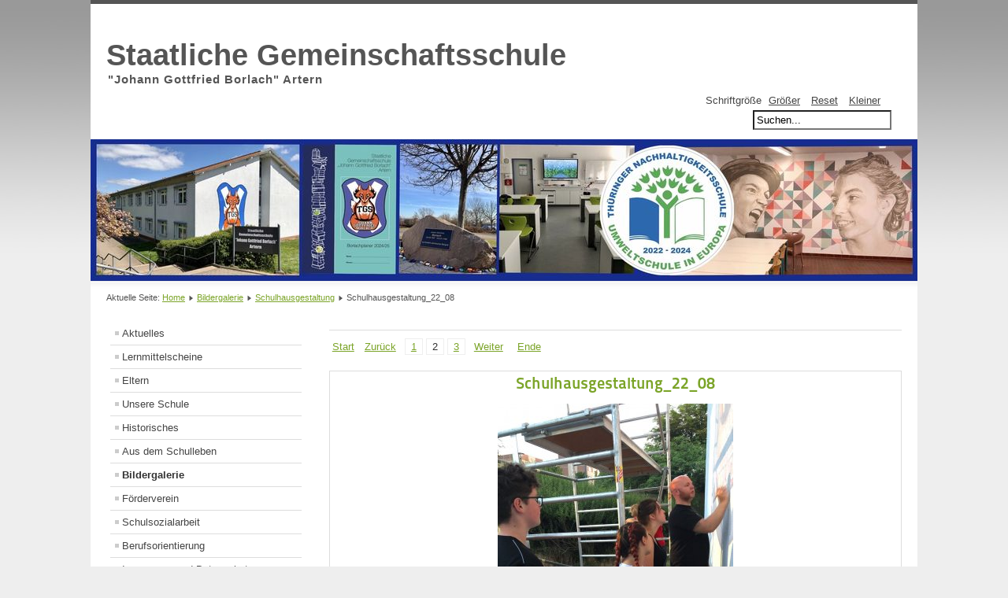

--- FILE ---
content_type: text/html; charset=utf-8
request_url: http://borlachschule.de/index.php/bildergalerie/gallery/202/itemPage/1/asInline
body_size: 3426
content:
<!DOCTYPE html PUBLIC "-//W3C//DTD XHTML 1.0 Transitional//EN" "http://www.w3.org/TR/xhtml1/DTD/xhtml1-transitional.dtd">
<html xmlns="http://www.w3.org/1999/xhtml" xml:lang="de-de" lang="de-de" dir="ltr" >
  <head>
      <base href="http://borlachschule.de/index.php/bildergalerie/gallery/202/itemPage/1/asInline" />
  <meta http-equiv="content-type" content="text/html; charset=utf-8" />
  <meta name="generator" content="Joomla! - Open Source Content Management" />
  <title>Schulhausgestaltung - Schulhausgestaltung_22_08</title>
  <link href="/templates/beez5/favicon.ico" rel="shortcut icon" type="image/vnd.microsoft.icon" />
  <link href="http://borlachschule.de/index.php/component/search/?Itemid=485&amp;gid=202&amp;page=inline&amp;format=opensearch&amp;start=1" rel="search" title="Suchen Borlachschule" type="application/opensearchdescription+xml" />
  <link rel="stylesheet" href="http://borlachschule.de//components/com_rsgallery2/templates/semantic/css/template.css" type="text/css" />
  <script src="/media/system/js/mootools-core.js" type="text/javascript"></script>
  <script src="/media/system/js/core.js" type="text/javascript"></script>
  <script src="/media/system/js/mootools-more.js" type="text/javascript"></script>
  <script src="/media/system/js/tabs.js" type="text/javascript"></script>
  <script src="/templates/beez5/javascript/md_stylechanger.js" type="text/javascript" defer="defer"></script>
  <script type="text/javascript">
window.addEvent('domready', function() {
			$$('.hasTip').each(function(el) {
				var title = el.get('title');
				if (title) {
					var parts = title.split('::', 2);
					el.store('tip:title', parts[0]);
					el.store('tip:text', parts[1]);
				}
			});
			var JTooltips = new Tips($$('.hasTip'), { maxTitleChars: 50, fixed: false});
		});	window.addEvent('domready', function(){ $$('dl.tabs').each(function(tabs){ new JTabs(tabs, {}); }); });
  </script>

    <link rel="stylesheet" href="/templates/system/css/system.css" type="text/css" />
    <link rel="stylesheet" href="/templates/beez5/css/position.css" type="text/css" media="screen,projection" />
    <link rel="stylesheet" href="/templates/beez5/css/layout.css" type="text/css" media="screen,projection" />
    <link rel="stylesheet" href="/templates/beez5/css/print.css" type="text/css" media="Print" />
    <link rel="stylesheet" href="/templates/beez5/css/beez5.css" type="text/css" />
    <link rel="stylesheet" href="/templates/beez5/css/general.css" type="text/css" />
        <!--[if lte IE 6]>
      <link href="/templates/beez5/css/ieonly.css" rel="stylesheet" type="text/css" />
    <![endif]-->
    <!--[if IE 7]>
      <link href="/templates/beez5/css/ie7only.css" rel="stylesheet" type="text/css" />
    <![endif]-->
    <script type="text/javascript" src="/templates/beez5/javascript/hide.js"></script>

    <script type="text/javascript">
      var big ='60%';
      var small='53%';
      var altopen='ist geöffnet';
      var altclose='ist geschlossen';
      var bildauf='/templates/beez5/images/plus.png';
      var bildzu='/templates/beez5/images/minus.png';
      var rightopen='Info öffnen';
      var rightclose='Info schließen';
      var fontSizeTitle='Schriftgröße';
            var bigger='Größer';
            var reset='Reset';
            var smaller='Kleiner';
            var biggerTitle='Vergrößern';
            var resetTitle='Stil auf Standard zurücksetzen';
            var smallerTitle='Verkleinern';
    </script>

  </head>

  <body>

<div id="all">
  <div id="back">
      <div id="header">
              <div class="logoheader">
          <h1 id="logo">

                    Staatliche Gemeinschaftsschule                     <span class="header1">
          &quot;Johann Gottfried Borlach&quot; Artern          </span></h1>
        </div><!-- end logoheader -->

          <ul class="skiplinks">
            <li><a href="#main" class="u2">Zum Inhalt wechseln</a></li>
            <li><a href="#nav" class="u2">Direkt zur Hauptnavigation und Anmeldung</a></li>
                      </ul>
          <h2 class="unseen">Nav Ansichtssuche</h2>
          <h3 class="unseen">Navigation</h3>
          
          <div id="line">
          <div id="fontsize"></div>
          <h3 class="unseen">Suchen</h3>
          <form action="/index.php/bildergalerie" method="post">
	<div class="search">
		<label for="mod-search-searchword">Suchen...</label><input name="searchword" id="mod-search-searchword" maxlength="20"  class="inputbox" type="text" size="20" value="Suchen..."  onblur="if (this.value=='') this.value='Suchen...';" onfocus="if (this.value=='Suchen...') this.value='';" />	<input type="hidden" name="task" value="search" />
	<input type="hidden" name="option" value="com_search" />
	<input type="hidden" name="Itemid" value="485" />
	</div>
</form>

          </div> <!-- end line -->
    <div id="header-image">
      
              <img src="/templates/beez5/images/schulbild.jpg"  alt="Logo" />
          </div>
          </div><!-- end header -->
        <div id="contentarea">
          <div id="breadcrumbs">

              
<div class="breadcrumbs">
<span class="showHere">Aktuelle Seite: </span><a href="/" class="pathway">Home</a> <img src="/templates/beez5/images/system/arrow.png" alt=""  /> <a href="/index.php/bildergalerie" class="pathway">Bildergalerie</a> <img src="/templates/beez5/images/system/arrow.png" alt=""  /> <a href="/index.php/bildergalerie/gallery/202" class="pathway">Schulhausgestaltung</a> <img src="/templates/beez5/images/system/arrow.png" alt=""  /> <span>Schulhausgestaltung_22_08</span></div>


          </div>

          
                          <div class="left1 leftbigger" id="nav">
            
                <div class="moduletable_menu">
 
<ul class="menu">
<li class="item-435"><a href="/" >Aktuelles</a></li><li class="item-525"><a href="/index.php/lernmittelscheine" >Lernmittelscheine</a></li><li class="item-529"><a href="/index.php/eltern" >Eltern</a></li><li class="item-518"><a href="/index.php/unsere-schule" >Unsere Schule</a></li><li class="item-437"><a href="/index.php/historisches" >Historisches</a></li><li class="item-494"><a href="/index.php/schulleben" >Aus dem Schulleben</a></li><li class="item-485 current active"><a href="/index.php/bildergalerie" >Bildergalerie</a></li><li class="item-486"><a href="/index.php/foerderverein" >Förderverein</a></li><li class="item-500"><a href="/index.php/schulsozialarbeit" >Schulsozialarbeit</a></li><li class="item-514"><a href="/index.php/berufsorientierung" >Berufsorientierung</a></li><li class="item-489"><a href="/index.php/impress" >Impressum und Datenschutz</a></li><li class="item-528"><a href="/index.php/borlachwanderweg" >Borlachwanderweg</a></li></ul>
</div>

                
                

                          </div><!-- end navi -->
            
          
          <div id="wrapper2" >

            <div id="main">

            
              
<div id="system-message-container">
</div>
              
<div class="rsg2">
	
<div class="rsg_sem_inl">
			<div class="rsg_sem_inl_Nav">
	    			<div align="center">
		 <div class="pagination">
			<ul><li class="pagination-start"><a title="Start" href="/index.php/bildergalerie/gallery/202/asInline?limitstart=0" class="pagenav">Start</a></li><li class="pagination-prev"><a title="Zurück" href="/index.php/bildergalerie/gallery/202/asInline?limitstart=0" class="pagenav">Zurück</a></li><li><a title="1" href="/index.php/bildergalerie/gallery/202/asInline?limitstart=0" class="pagenav">1</a></li><li><span class="pagenav">2</span></li><li><a title="3" href="/index.php/bildergalerie/gallery/202/itemPage/2/asInline" class="pagenav">3</a></li><li class="pagination-next"><a title="Weiter" href="/index.php/bildergalerie/gallery/202/itemPage/2/asInline" class="pagenav">Weiter</a></li><li class="pagination-end"><a title="Ende" href="/index.php/bildergalerie/gallery/202/itemPage/2/asInline" class="pagenav">Ende</a></li></ul>		 </div>
		</div>
				</div>
		<div class="rsg_sem_inl_dispImg">
    			<table border="0" cellspacing="0" cellpadding="0" width="100%">
			<tr>
				<td><h2 class='rsg2_display_name' align="center">Schulhausgestaltung_22_08</h2></td>
			</tr>
			<tr>
				<td>
				<div align="center">
					<a href="http://borlachschule.de//images/rsgallery/original/Schulhausgestaltung_22_08.jpg" target="_blank">
					<img class="rsg2-displayImage" src="http://borlachschule.de/images/rsgallery/display/Schulhausgestaltung_22_08.jpg.jpg" alt="Schulhausgestaltung_22_08.jpg" title="Schulhausgestaltung_22_08.jpg" />
					</a>
							</div>
				</td>
			</tr>
			<tr>
				<td></td>
			</tr>
		</table>
			</div>
			<div class="rsg_sem_inl_Nav">
	    			<div align="center">
		 <div class="pagination">
			<ul><li class="pagination-start"><a title="Start" href="/index.php/bildergalerie/gallery/202/asInline?limitstart=0" class="pagenav">Start</a></li><li class="pagination-prev"><a title="Zurück" href="/index.php/bildergalerie/gallery/202/asInline?limitstart=0" class="pagenav">Zurück</a></li><li><a title="1" href="/index.php/bildergalerie/gallery/202/asInline?limitstart=0" class="pagenav">1</a></li><li><span class="pagenav">2</span></li><li><a title="3" href="/index.php/bildergalerie/gallery/202/itemPage/2/asInline" class="pagenav">3</a></li><li class="pagination-next"><a title="Weiter" href="/index.php/bildergalerie/gallery/202/itemPage/2/asInline" class="pagenav">Weiter</a></li><li class="pagination-end"><a title="Ende" href="/index.php/bildergalerie/gallery/202/itemPage/2/asInline" class="pagenav">Ende</a></li></ul>		 </div>
		</div>
				</div>
		<div class="rsg_sem_inl_ImgDetails">
    	<dl class="tabs" id="tabs"><dt class="rs-description"><span>Beschreibung</span></dt><dd>		<p class="rsg2_hits">TrefferCENDING=Aufsteigend <span>3291</span></p>
		</dd></dd>	</div>
	<div class="rsg_sem_inl_footer">
    			<div id='rsg2-footer' style='display: none'>
			<br /><br />RSGallery2 3.1.0  - SVN 1061<br />&copy; 2005 - 2012 <strong><a class="rsg2-footer" href="http://www.rsgallery2.nl">RSGallery2</a></strong>. All rights reserved.		</div>
		<div class='rsg2-clr'>&nbsp;</div>
			</div>
</div></div>

            </div><!-- end main -->

          </div><!-- end wrapper -->

        
      
          <div class="wrap"></div>

        </div> <!-- end contentarea -->

      </div><!-- back -->

    </div><!-- all -->

    <div id="footer-outer">

    
      <div id="footer-sub">

              <div id="footer">
      
          
          <p>
            Powered by <a href="http://www.joomla.org/">Joomla!&#174;</a>
          </p>

              </div><!-- end footer -->
      
      </div>

    </div>
    
  </body>
</html>


--- FILE ---
content_type: text/javascript
request_url: http://borlachschule.de/media/system/js/tabs.js
body_size: 2506
content:
/**
 * @copyright	Copyright (C) 2005 - 2014 Open Source Matters, Inc. All rights reserved.
 * @license		GNU General Public License version 2 or later; see LICENSE.txt
 */

Object.append(Browser.Features, {
	localstorage: (function() {
		return ('localStorage' in window) && window.localStorage !== null;
	})()
});

/**
 * Tabs behavior
 *
 * @package		Joomla!
 * @subpackage	JavaScript
 * @since		1.5
 */
var JTabs = new Class({
	Implements: [Options, Events],

	options : {
		display: 0,
		useStorage: true,
		onActive: function(title, description) {
			description.setStyle('display', 'block');
			title.addClass('open').removeClass('closed');
		},
		onBackground: function(title, description){
			description.setStyle('display', 'none');
			title.addClass('closed').removeClass('open');
		},
		titleSelector: 'dt',
		descriptionSelector: 'dd'
	},

	initialize: function(dlist, options){
		this.setOptions(options);
		this.dlist = document.id(dlist);
		this.titles = this.dlist.getChildren(this.options.titleSelector);
		this.descriptions = this.dlist.getChildren(this.options.descriptionSelector);
		this.content = new Element('div').inject(this.dlist, 'after').addClass('current');
		this.storageName = 'jpanetabs_'+this.dlist.id;

		if (this.options.useStorage) {
			if (Browser.Features.localstorage) {
				this.options.display = localStorage[this.storageName];
			} else {
				this.options.display = Cookie.read(this.storageName);
			}
		}
		if (this.options.display === null || this.options.display === undefined) {
			this.options.display = 0;
		}
		this.options.display = this.options.display.toInt().limit(0, this.titles.length-1);

		for (var i = 0, l = this.titles.length; i < l; i++)
		{
			var title = this.titles[i];
			var description = this.descriptions[i];
			title.setStyle('cursor', 'pointer');
			title.addEvent('click', this.display.bind(this, i));
			description.inject(this.content);
		}

		this.display(this.options.display);

		if (this.options.initialize) this.options.initialize.call(this);
	},

	hideAllBut: function(but) {
		for (var i = 0, l = this.titles.length; i < l; i++)
		{
			if (i != but) this.fireEvent('onBackground', [this.titles[i], this.descriptions[i]]);
		}
	},

	display: function(i) {
		this.hideAllBut(i);
		this.fireEvent('onActive', [this.titles[i], this.descriptions[i]]);
		if (this.options.useStorage) {
			if (Browser.Features.localstorage) {
				localStorage[this.storageName] = i;
			} else {
				Cookie.write(this.storageName, i);
			}
		}
	}
});
